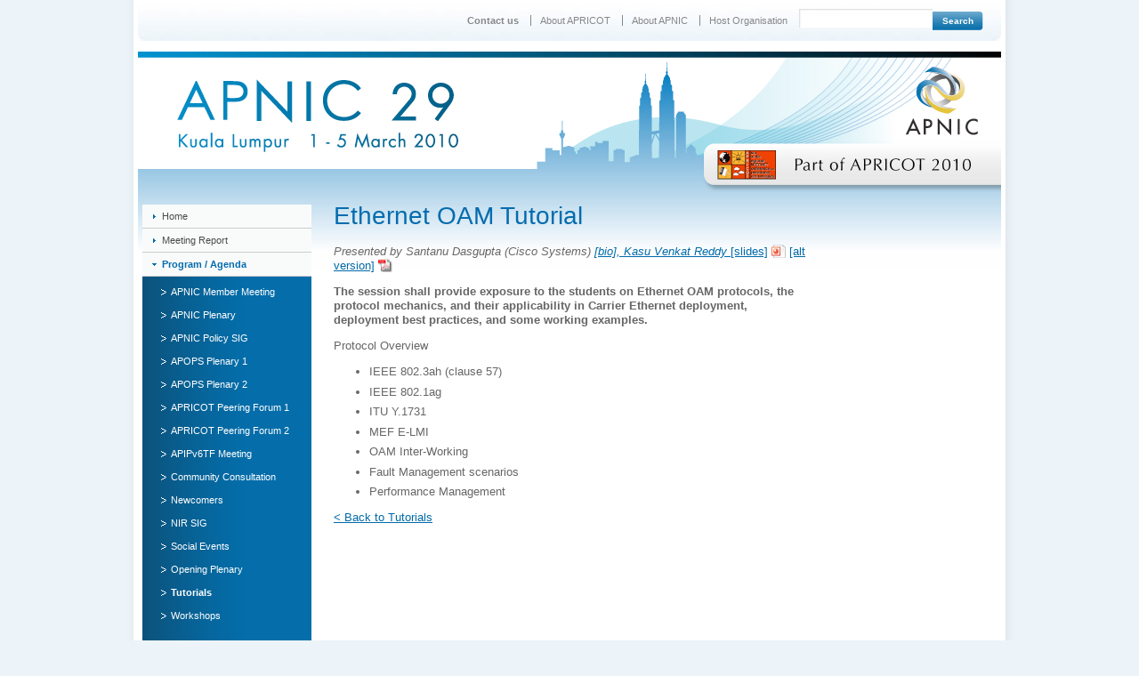

--- FILE ---
content_type: text/html; charset=UTF-8
request_url: https://conference.apnic.net/29/29/program/tutorials/ethernet-oam.html
body_size: 4085
content:
		




<!DOCTYPE html PUBLIC "-//W3C//DTD XHTML 1.0 Strict//EN" "http://www.w3.org/TR/xhtml1/DTD/xhtml1-strict.dtd">
<html xmlns="http://www.w3.org/1999/xhtml" xml:lang="en" lang="en">
<head>
    <title>
             Ethernet OAM Tutorial - APNIC 29

    </title>
    
    <link rel="shortcut icon" href="../../../images/favicon.ico" />

    

<!-- ### + Metadata ### -->
<meta http-equiv="PRAGMA" content="NO-CACHE" />
<!-- AgendaItem //-->

<!-- Fields //-->
<meta name="Meeting" content="APNIC 29" />
<meta name="Session" content="" />
<meta name="Session" content="" />
<meta name="Date" content="Thu, 04 Mar 2010" />
<meta name="SortDate" content="20100304110000" />
<meta name="Speaker" content="Santanu Dasgupta" />
<meta name="Company" content="Cisco Systems" />
<meta name="Biography" content="../speakers#Santanu Dasgupta" />
<meta name="Company_URL" content="" />
<meta name="Title" content="Ethernet OAM Tutorial" />
<meta name="Description" content="" />
<meta name="Presentation" content="19026" />
<meta name="Alternate_format" content="19025" />
<meta name="Presentation_type" content="ppt" />
<meta name="Audio_link" content="" />
<meta name="Audio_size_bytes" content="" />
<meta name="Video_link" content="" />
<meta name="Video_size_bytes" content="" />
<meta name="Supporting_document_1" content="" />
<meta name="Supporting_document_2" content="" />
<meta name="Proposal" content="" />
<meta name="Time" content="" />
<meta name="Break" content="no" />
<meta name="SubItem" content="no" />
<meta name="Transcript" content="" />
<meta name="Speaker_2" content="Kasu Venkat Reddy" />
<meta name="Company_2" content="" />
<meta name="Company_URL_2" content="" />
<meta name="Biography_2" content="" />
<meta name="Speaker_3" content="" />
<meta name="Company_3" content="" />
<meta name="Company_URL_3" content="" />
<meta name="Biography_3" content="" />
<meta name="Speaker_4" content="" />
<meta name="Company_4" content="" />
<meta name="Company_URL_4" content="" />
<meta name="Biography_4" content="" />
<meta name="Link_Text" content="" />
<meta name="Link_URL" content="" />
<meta name="Subheading" content="no" />
<meta name="Supporting_document_3" content="" />
<meta name="Speaker_5" content="" />
<meta name="Company_5" content="" />
<meta name="Parent_Calendar_Asset_ID" content="" />

<!-- Metadata //-->

<!-- Basics //-->
<meta name="Description" content="" />



<!-- ### - Metadata ### -->

<!-- ### + CSS ### -->
			<link rel="stylesheet" type="text/css" href="../../../css/layoutbA01k.css" media="screen" />
								<link rel="stylesheet" type="text/css" href="../../../css/fontswjjx0.css" media="all" />
					   <!-- yes colours.css for normal version -->
   <link rel="stylesheet" type="text/css" href="../../../css/coloursGRpcG.css" media="screen" />


   <!-- apricot 2010 styles -->
			<link rel="stylesheet" type="text/css" href="../../../css/flavouromD5z.css" media="screen" />
								<link rel="stylesheet" type="text/css" href="../../../css/print5XdeF.css" media="print" />
					<!--[if gt IE 6]>
    <link rel="stylesheet" type="text/css" href="http://meetings.apnic.net/__data/assets/css_file/0006/17925/hacks.css" />
<![endif]-->
<style type="text/css">
    div#body div#nav,
    div#body div#content,
    div#body div#post-content{margin-top:30px;}
    div#body div#post-content{margin-top:0px;padding-top:0;}

    div#content h1 {margin-top:5px;}
</style>
<!-- ### - CSS ### -->

<!-- ### + Javascript ### -->
<script type="text/javascript" src="../../../js/jquery-1.3.2.min.js"></script>
<script type="text/javascript" src="../../../js/scripts.js"></script>
<script type="text/javascript">
// ******** [+] When page loaded ********
    $(document).ready(function(){
        popupLinks();
    }); 
// ******** [-] When page loaded ********
</script>
<!-- ### - Javascript ### -->

</head>
<body id="main" class="">
    <div id="wrapper">
        <div id="page">
            <div id="top">

<!-- ### + Logo ### -->
                
<div id="content_div_11619">
<!-- a logo would go here -->
</div>
<!-- ### - Logo ### -->

                <div id="utilities">

<!-- ### + Utilities ### -->
                <ul>
    <li class="first"><strong><a href="../../contact.html">Contact us</a></strong></li>
    <li><a href="../../apricot.html">About APRICOT</a></li>
    <li><a href="../../apnic.html">About APNIC</a></li>
    <li><a href="../../host.html">Host Organisation</a></li>
    <li class="last"><form action="http://meetings.apnic.net/29/search"><input type="text" class="text" name="queries_q_query"/><input type="submit" class="submit" value="Search"/></form></li>
</ul><!-- ### - Utilities ### -->

                </div>
            </div><!--top-->
            <div id="branding">
            
<!-- ### + Branding ### -->
                   <!-- banner coz it's normal -->  
         <!-- apnic 29 banner -->
      
<style type="text/css">
div#body{
    background-image:url('../../../images/content_bg.png');
}
div#branding{
   height:140px;
   z-index:1;
}
img#branding-banner{
    top:0;
    border:0;
    z-index:1;
}
div#nav{ 
    position:relative;
    z-index:2;
}
</style>

<map name="branding-imagemap" id="branding-imagemap">
<area href="../../index.html" shape="poly" coords="0,8,969,8,969,111,636,111,636,140,0,140
" alt="APNIC 29" title="APNIC 29"/>
<area href="http://www.apricot.net/apricot2010/" shape="poly" coords="636,111,969,111,969,158,636,158" alt="APRICOT 2010" title="APRICOT 2010" />
</map>


<div id="branding-text"><a href="../../index.html">APNIC 29</a></div>
<img id="branding-banner" src="../../../images/banner_apnic29.png" alt="Banner" usemap="#branding-imagemap" width="970px" height="170px" />


   

<!-- ### - Branding ### -->

            </div><!--branding-->
            <div id="body">
                <div id="nav">

<!-- ### + Navigation menu ### -->
                    		
                        <ul>
                                                    <li class=""><a href="../../index.html">Home</a>
                            		
                            </li>
                                                    <li class=""><a href="../../report.html">Meeting Report</a>
                            		
                            </li>
                                                    <li class="active"><a href="../../program.html">Program / Agenda</a>
                            		
                                <ul>
                                                                    <li class=""><a href="../amm.html">APNIC Member Meeting</a>
                                    		
                                    </li>
                                                                    <li class=""><a href="../apnic-plenary.html">APNIC Plenary</a>
                                    		
                                    </li>
                                                                    <li class=""><a href="../apnic-policy-sig.html">APNIC Policy SIG</a>
                                    		
                                    </li>
                                                                    <li class=""><a href="../apops-plenary-1.html">APOPS Plenary 1</a>
                                    		
                                    </li>
                                                                    <li class=""><a href="../apops-plenary-2.html">APOPS Plenary 2</a>
                                    		
                                    </li>
                                                                    <li class=""><a href="../apricot-peering-forum-1.html">APRICOT Peering Forum 1</a>
                                    		
                                    </li>
                                                                    <li class=""><a href="../apricot-peering-forum-2.html">APRICOT Peering Forum 2</a>
                                    		
                                    </li>
                                                                    <li class=""><a href="../apv6tf.html">APIPv6TF Meeting</a>
                                    		
                                    </li>
                                                                    <li class=""><a href="../consultation.html">Community Consultation</a>
                                    		
                                    </li>
                                                                    <li class=""><a href="../newcomers.html">Newcomers</a>
                                    		
                                    </li>
                                                                    <li class=""><a href="../nir-sig.html">NIR SIG</a>
                                    		
                                    </li>
                                                                    <li class=""><a href="../socials.html">Social Events</a>
                                    		
                                    </li>
                                                                    <li class=""><a href="../opening-plenary.html">Opening Plenary</a>
                                    		
                                    </li>
                                                                    <li class="active"><a href="../tutorials.html">Tutorials</a>
                                    		
                                    </li>
                                                                    <li class=""><a href="../workshops.html">Workshops</a>
                                    		
                                    </li>
                                                                </ul>
                            
						
                            </li>
                                                    <li class=""><a href="../../remote.html">Remote Participation</a>
                            		
                            </li>
                                                    <li class=""><a href="../../fellowship.html">Fellowship</a>
                            		
                            </li>
                                                    <li class=""><a href="../../sponsorship.html">Sponsorship</a>
                            		
                            </li>
                                                    <li class=""><a href="../../elections.html">Elections</a>
                            		
                            </li>
                                                </ul>
                    
							
<!-- ### - Navigation menu ### -->

<!-- ### + Sponsors ### -->
                
<!-- ### - Sponsors ### -->

                </div><!--nav-->
<!-- ### + Breadcrumbs ### -->
                <div id="breadcrumbs"> 
                    <ul>

        <li><a href="../../program.html">Program / Agenda</a></li>
            <li><a href="../tutorials.html">Tutorials</a></li>
            <li><a href="ethernet-oam.html">Ethernet OAM Tutorial</a></li>
                        </ul>
                </div>
<!-- ### - Breadcrumbs ### -->
                <div id="content">

<!-- ### + Content ### -->
                    <h1>Ethernet OAM Tutorial</h1>
                    
		<p><em>Presented by Santanu Dasgupta (Cisco Systems) <a href="../speakers.html#Santanu Dasgupta">[bio], Kasu Venkat Reddy</em> <a href="../../../ppt/Ethernet-OAM-Tutorial_Santanu-Dasgupta.ppt" class="file ppt">[slides]</a> <a href="../../../pdf/Ethernet-OAM-Tutorial_Santanu-Dasgupta.pdf" class="file pdf">[alt version]</a></p>

<p><strong>The session shall provide exposure to the students on Ethernet OAM protocols, the protocol mechanics, and their applicability in Carrier Ethernet deployment, deployment best practices, and some working examples.</strong></p>

<p>Protocol Overview</p>

<ul>
    <li>IEEE 802.3ah (clause 57)</li>
    <li>IEEE 802.1ag</li>
    <li>ITU Y.1731</li>
    <li>MEF E-LMI</li>
    <li>OAM Inter-Working</li>
    <li>Fault Management scenarios</li>
    <li>Performance Management</li>
</ul>
<div id="new_div_16251">
<p><a href="../tutorials.html">&lt; Back to Tutorials</a></p>

</div>
<!-- ### - Content ### -->

                </div><!--content-->
                <div id="post-content">

<!-- ### + Post content ### -->
                <!-- ### - Post content ### -->

                </div><!--post-content-->
                <div id="back">
<!-- ### + Back to top ### -->
                <a href="ethernet-oam.html#top">Back to top</a>&nbsp;&nbsp;&nbsp;&nbsp;<a href="../../index.html">Back to homepage</a><!-- ### - Back to top ### -->
                </div><!--back-->
            </div><!--body-->
        </div><!--page-->
        <div id="footer">
             <div id="footer-nav">

<!-- ### + Footer nav ### -->
                <!--
<ul>
    <li class="first"><a href="#" id="text-only">Low Bandwidth version</a></li>
</ul>
-->
<script type="text/javascript">
    //currentURL = window.location.href;
    //textOnlyLink = document.getElementById('text-only');

    //If on normal version and text-only is not found in the URL, go to text-only version
    //if(currentURL.indexOf('text-only') == -1){
           // textOnlyLink.href = currentURL.replace(/http:\/\/meetings.apnic.net\//, "http://meetings.apnic.net/text-only/");
    //If on text version and text-only is found in the URL, go to normal version
    //}else{    
    //        textOnlyLink.href = currentURL.replace(/\/text-only/, "");
   //         textOnlyLink.innerHTML = "High Bandwidth version";
    //}
</script>



<style type="text/css">
/* content slider
********************************************************/
.sliderwrapper{
position: relative; /* Do not change this value */
width: 180px;
height: 140px; /* Set height to be able to contain height of largest content shown*/
overflow: hidden;
position: relative;
margin-top: 6px !important;
margin-top: 0px;
}
.contentdiv{
visibility: hidden; /*leave as is*/
position: absolute; /*leave as is*/
left: 0;  /*leave as is*/
top: 0;  /*leave as is*/
width: 180px; /*width of content DIVs within slider. Total width should equal slider's inner width (390+5+5=400) */
height: 140px;
filter:progid:DXImageTransform.Microsoft.alpha(opacity=100);
-moz-opacity: 1;
opacity: 1;
background: white;
}
.contentdiv img{ /*style for each glide content DIV within wrapper.*/
width: 180px;
height: 120px;
}
#paginate-slider1{ /*style for DIV used to contain toggler links. */
width: 25px;
text-align: center; /*How to align pagination links: "left", "center", or "right"
background: white; /*always declare an explicit background color for fade effect to properly render in IE*/
position: absolute;
z-index: 1000;
right: 0px;
top: 0px;
display: block;
padding: 8px 8px 10px 10px;
}
.pagination a{ /*style for every navigational link within toggler */
float: left;
margin-left: 5px;
outline:none;
}
.pagination a.toc{ /*style for individual toggler links (page 1, page 2, etc). ".toc" class auto generated! */
display:none;
}
.pagination a.prev{
display: block;
height: 9px;
width: 6px;
background: url(http://meetings.apnic.net/29/program/tutorials/?a=35963) no-repeat center center;
text-indent: -9999px;
} 
.pagination a.next{ /*style for "prev" and "next" toggler links. ".prev" and ".next" classes auto generated! */
display: block;
height: 9px;
width: 6px;
background: url(http://meetings.apnic.net/29/program/tutorials/?a=35962) no-repeat center center;
text-indent: -9999px;
}
/* end content slider
********************************************************/
div.sponsor span {
display:block;
text-align:center;
}        
div.sponsor a {
outline:none;
}
div.sponsor a img{
border:0 none;
}
</style>
<script type="text/javascript">
$(document).ready(function(){

if(document.getElementById('slider1')!=null){
document.getElementById('contentdiv-default').style.display = 'none';
featuredcontentslider.init({
id: "slider1", //id of main slider DIV
contentsource: ["inline", ""], //Valid values: ["inline", ""] or ["ajax", "path_to_file"]
toc: "#increment", //Valid values: "#increment", "markup", ["label1", "label2", etc]
nextprev: ["Previous", "Next"], //labels for "prev" and "next" links. Set to "" to hide.
enablefade: [true, 0.05], //[true/false, fadedegree]
autorotate: [true, 3500], //[true/false, pausetime]
onChange: function(previndex, curindex){ //event handler fired whenever script changes slide
//previndex holds index of last slide viewed b4 current (1=1st slide, 2nd=2nd etc)
//curindex holds index of currently shown slide (1=1st slide, 2nd=2nd etc)
}
})

}

    });
</script>
<!-- ### - Footer nav ### -->

             </div><!--footer-nav-->

<!-- ### + Footer legal ### -->
                <ul>
    <li class="first">&copy; 2016 APRICOT</li>
</ul><!-- ### - Footer legal ### -->

        </div><!--footer-->
    </div><!--wrapper-->
<!-- ### + Tracking ### -->
                <script src="http://www.potaroo.net/linktest-js.php" type="text/javascript"></script>
<!-- Google (new) tracking code -->
<script type="text/javascript" src="../../../js/google-doc-tracker.js"></script>
<script type="text/javascript">
/* <![CDATA[ */
    var gaJsHost = (("https:" == document.location.protocol) ? "https://ssl." : "http://www.");
    document.write(unescape("%3Cscript src='" + gaJsHost + "google-analytics.com/ga.js' type='text/javascript'%3E%3C/script%3E"));
/* ]]> */
</script>
<script type="text/javascript">
/* <![CDATA[ */
try{
    var pageTracker = _gat._getTracker("UA-3140864-6");
    pageTracker._trackPageview();
    addlinktrackers();
} catch(err) {}
/* ]]> */
</script><!-- ### - Tracking ### -->
</body>
</html>


--- FILE ---
content_type: text/css
request_url: https://conference.apnic.net/29/css/layoutbA01k.css
body_size: 1562
content:
/*
  Running Squiz Matrix
  Developed by Squiz - http://www.squiz.net
  Squiz, Squiz Matrix, MySource, MySource Matrix and Squiz.net are registered Trademarks of Squiz Pty Ltd
  Page generated: 21 April 2016 15:05:04
*/


/* ********************************** */
/*         Layout stylesheet          */
/* ********************************** */
/* Contains declarations for:         */
/*     - basic template layout        */
/* ********************************** */
body{
    padding:0;
    margin:0;
    text-align:center;
}
div,img{
    margin:0;
    padding:0;
}
div#wrapper{
    text-align:center;
    margin:0 auto;
    width:1010px;
}
div#page{
    padding:0 20px 15px 20px;
    width:970px;
    margin-left:auto;
    margin-right:auto;
    text-align:left;
}
div#top{
    height:80px;
    position:relative;
}
a#logo{
    display:block;
    width:71px;
    height:68px;
    padding:5px 0 0 25px;
}
div#utilities{
    position:absolute;
    top:0;
    right:0;
    width:836px;
    height:46px;
    text-align:right;
    padding:10px 10px 0 0;
}
div#utilities form{
    display:inline;
}
div#utilities input.text{
    height: 16px;
    width: 145px;
    padding: 5px 0 0 5px;
}
div#utilities input.submit{
    width: 57px;
    height: 21px;
    cursor: pointer;
}
div#utilities ul {
    margin-left: 0;
    padding-left: 0;
    display: inline;
} 
div#utilities ul li {
    margin-left: 0;
    padding: 0px 10px; 
    list-style: none;
    display: inline;
}
div#utilities ul li.first, 
div#utilities ul li.last{
    padding-left:0;
}
div#branding{
    height:133px;
    position:relative;
    text-align:center;
    vertical-align:center;
}
div#branding-text{
    width:200px;
    /* vertically align center */
    position:absolute;
    left:0;
    top:50%;
    height:2em;      /* twice margin-top */
    margin-top:-1em; /* half height */

    display:none;
}
img#branding-banner{
    position:absolute;
    bottom:0;
    left:0;
    /*width:770px;*/
    /*height:127px;*/
}
div#body{
    /* Hack to clear floating */
    clear: both;
    overflow: hidden;
    height: 1%;
    position: relative;
}

a.apnic-link{padding-right:20px;}

/* #################### [Primary Navigation] #################### */

div#nav{
    float:left;
    width:190px;
    overflow:hidden;
    padding:10px 5px 5px 5px;
}
div#nav ul{
    list-style: none;
    margin:0;
    padding:0;
}
div#nav ul li{
    height: auto !important;
    height: 20px;
}
div#nav ul li a{
    display: block;
    height: auto;
    padding: 5px 3px 5px 2em;
}
div#nav ul li ul{
    display: block;
    padding: 4px 10px 15px;
}
div#nav ul li ul li ul{
    display: block;
    padding: 0 0 0 10px;
    margin-left: -5px;
}
div#nav ul li ul li ul li.active ul{
    margin-left: -5px;
}
div#nav ul li ul li ul li.active ul li a{
    height: auto;
}
div#nav ul li ul li ul li.active ul{
    margin-bottom: 5px;
}
div#nav ul li ul li ul li ul li.active ul{
    margin-left: 5px;
}
div#nav ul li ul li ul li.active ul li.active ul li a{
    height: auto;
}

/* #################### [Breadcrumbs] #################### */
div#breadcrumbs{
    overflow:hidden;
    margin:0;
}
div#breadcrumbs ul{
    margin:10px 0 0 20px;
    padding:0;
}
div#breadcrumbs ul li{
    list-style-type:none;
    display:inline;
}
div#breadcrumbs ul li:first-child:before{
    content:"";
}
div#breadcrumbs ul li:before{
    content:" > ";
}
body.home div#breadcrumbs{
    display:none;
}

/* #################### [Main Content] #################### */

div#content{
    float:left;
    width:540px;
    padding:0 10px 0 20px;
    min-height:300px;
}
div#content h1{
    margin-bottom: 0.5em;
}
div#content h2{
    margin-bottom: 0.4em;
}
div#content table{
    width: 100%;
}
div#content td{
    padding: 2px 7px;
    vertical-align: top;
}
div#content th{
    padding: 2px 7px;
    text-align: left;
}
div#content ul li,
div#content ol li{
    margin-bottom:0.5em;
}
div#content img.picture{
    float:right;
    margin: 0 0 10px 10px;
}

div#content .highlight{ 
    /* padding:10px 20px; */
    padding:1em;
    margin-top:3.5em;
}
div#content p + div.highlight{
    margin-top:2em;
}

div#content div#feature{
    margin:20px 0 30px 0 !important;
    /*clear float*/
    clear: both;
    overflow: hidden;
    height: 1%;
    position: relative;
}
div#content div#feature p,
div#content div#feature ul{
    margin-bottom:0;
    padding-bottom:0;
}
div#content div#feature img{
    float:right;
    margin-left:20px;
}
div#content div#feature h2{
    margin-top:0;
    margin-bottom:0;
}
div#content div#feature h2 + p{
    margin-top:0;
}
div#content div#feature.double{}
div#content div#feature.double div{
    float:left;
    width:250px;
    margin-right:20px;
}
div#content div#feature.double div p{
    clear:left;
}
div#content div#feature.double div img{
    float:left;
    margin-left:0px;
    margin-right:10px;
    margin-bottom:5px;
}
div#content div#feature.triple div{
    float:left;
    width:170px;
    margin-right:10px;
}
div#content div#feature.triple div h2{
   clear:left;
}
div#content div#feature.triple.highlight div{
   width:155px;
   margin-right:0px;
   margin-left:15px;
}
div#content div#feature.triple.highlight div:first-child{
   margin-left:0;
}
div#content div#feature.triple div p{
    clear:left;
    padding-right:0px;
}
div#content div#feature.triple div img{
    float:left;
    margin-left:0px;
    margin-right:0px;
    margin-bottom:5px;
}

div#feature.highlight.double div{
    width:235px !important;
}
div#feature.highlight.double div + div{
    margin-right:0 !important
}
div#feature.highlight.double{
    padding-right:0 !important;
}

div#content ul#asset-listing{
    margin:0;
    padding:0;
    list-style:none;
}
div#content ul#asset-listing li{
    margin-bottom:1em;
}
div#content ul#asset-listing li div{
    overflow:auto;
    margin-right:10px;
}
div#content ul#asset-listing li div img{
    float:left;
    margin-right:10px;
}
div#content ul#asset-listing li div h2{
    margin-top:0;
    margin-bottom:0;
}
div#content ul#asset-listing li div p{
    margin-top:0;
    clear:left;
}
div#content ul#asset-listing li:first-child div{
    padding:10px;
    border-radius: 10px;
    -moz-border-radius: 10px;
    -webkit-border-radius: 10px;
    margin-right:0;
    padding-left:20px;
}
div#content ul#asset-listing li:first-child div img{
    float:right;
    margin-left:10px;
}
div#content ul#asset-listing li:first-child {
    max-width:100%;
}
div#content ul#asset-listing li {
    float:left;
    max-width:270px;
}
/* Left col boxes */
div#content ul#asset-listing li + li + li + li + li + li + li + li,
div#content ul#asset-listing li + li + li + li + li + li,
div#content ul#asset-listing li + li + li + li{
   clear:left; 
}
/* Right col box override */
div#content ul#asset-listing li + li + li + li + li + li + li + li + li,
div#content ul#asset-listing li + li + li + li + li + li + li,
div#content ul#asset-listing li + li + li + li + li{
   clear:none; 
}
div#content ul#asset-listing li.last{
   max-width:100%;
}

/* + crop content solution */
div#content ul#asset-listing li.last,
div#content ul#asset-listing li:first-child{
    width:100%;
}
div#content ul#asset-listing li{
    width:270px;
}
div#content ul#asset-listing li.last p,
div#content ul#asset-listing li:first-child p{
    max-height:100% !important;
}
div#content ul#asset-listing li p{
    max-height:5.2em;
    overflow:hidden;
}
/* - crop content solution */


div#content div.listing-teaser h2,
div#content div.listing-teaser h3{
    margin-bottom:0;
    padding-bottom:0;
}
div#content div.listing-teaser p{
    margin-top:0;
    padding-top:0;
    margin-bottom:0;
    padding-bottom:0;
}

/* + Agenda table stuff */
div#content table.agenda {
    margin-top:1.5em;
    margin-bottom:1.5em;
}
div#content table.agenda th{text-align:center;}
div#content table.agenda tr.sub td + td{
    padding-left:50px;
}
div#content table.agenda tr.sub td + td + td{
    padding-left:5px;
}
div#content table.agenda td.time{
    width:4em;
}
div#content table.agenda td.item{
    padding-right:1em;
}
div#content table.agenda td.media{
    width:12em;
}
div#body div#content table.agenda td.media .file{
    padding-right:0px;
    padding-left:20px;
    background-position:left center;
}

/* - Agenda table stuff */



/* #################### [Right Content] #################### */

div#post-content{
    float:left;
    width:190px;
    padding:30px 5px 5px 5px;
}
div#post-content div {
    padding:0 10px 10px 10px;
    margin-bottom:10px;
}
div#post-content div h2{
    padding: 5px 10px;
    margin:0 -10px 0 -10px;
}
div#post-content div ul,
div#post-content div ol{
    margin-left:0;
    padding-left:0;
}
div#post-content div ul li,
div#post-content div ol li{
    margin-left:20px;
    padding-left:0;
}
div#post-content div.teaser img{
    float:left;
    margin:0 10px 0.5em 0;
}
div#post-content div.teaser h3{
    margin:0 0 0 10px;
    padding:0;
}
div#post-content div.teaser p{
    clear:left;
}
div#post-content div.teaser + div.teaser{
    padding-top:1em;
}
div#post-content div.latest td{
    white-space:nowrap;
    vertical-align:top;
    padding-right:0.5em;
    padding-top:0.5em;
    padding-bottom:0.5em;
}
div#post-content div.latest td + td{
    white-space:normal;
    width:auto;
}
div#post-content div:first-child{
    padding:1em;
    margin-top:3.5em;
}

/* #################### [Main and Right Content] #################### */

div#body div.layout,
div#body table.layout,
div#body table.layout td,
div#body table.layout th{
    margin:0 !important;
    padding:0 !important;
}
div#body .file{
    padding-right:20px;
}
div#body .file.prefix{
    padding-right:0px;
    padding-left:20px;
}
div#body.widecontent div#post-content{
    clear:both;
    width:100%;
    margin-left:215px;
}
div#body table.vertical th{
    vertical-align:top;
}
div#body a.button{
    display:block;
    padding:3px 0 4px;
    text-align:center;
    text-decoration:none !important;
    width:120px;
    margin: 1em 1em 1em 0;    
}
div#body p.center a.button{
    text-align:center;
}
div#body p.center a.button{
    margin-left:auto !important;
    margin-right:auto !important;
}
div#back{
    margin-left:200px;
    clear:both;
    float:left;
    width:570px;
    padding:10px 0 10px 10px;
}

/* #################### [Footer] #################### */

div#footer{
    margin-left:auto;
    margin-right:auto;
    padding:10px 30px 30px 30px;
    width:950px;
    text-align:left;
    position: relative;
}
div#footer-nav{
    float:right;
}
div#footer ul {
    margin-left: 0;
    padding-left: 0;
    display: inline;
} 
div#footer ul li {
    margin-left: 0;
    padding: 0px 10px; 
    list-style: none;
    display: inline;
}
div#footer ul li.first{
    padding-left:0;
}

--- FILE ---
content_type: text/css
request_url: https://conference.apnic.net/29/css/fontswjjx0.css
body_size: 234
content:
/*
  Running Squiz Matrix
  Developed by Squiz - http://www.squiz.net
  Squiz, Squiz Matrix, MySource, MySource Matrix and Squiz.net are registered Trademarks of Squiz Pty Ltd
  Page generated: 21 April 2016 15:05:04
*/


/* ********************************** */
/*         Font stylesheet            */
/* ********************************** */
/* Contains declarations for:         */
/*     - font                         */
/*     - line-height                  */
/*     - text-decoration              */
/* ********************************** */

body{
    font-size: 62.5%; /* 10px */
    line-height: 1.3;
    font-family: tahoma, verdana, arial, helvetica, sans-serif;
}


/* Template stuff */
div#top,
div#footer,
div#back{
    font-size:1.1em; /* 11px */
}
div#utilities input.text{
    font-size: 0.9em;
}
div#utilities input.submit{
    font-size: 0.9em;
    font-weight: bold;
}
div#branding-text{
    font-size: 2em; /* 20px */
    font-weight: lighter;
    font-family: verdana,tahoma,arial,helvetica,sans-serif;
}


/* Anchors */
a{
    outline:none; 
    text-decoration:none;
}
a:hover{
    text-decoration:underline;
}


/* Inputs */
input.text{
    font-family:Verdana; 
}


/* Main navigation */
div#nav{
    font-size:1.1em; /* 11px */
}
div#nav ul li a{
    line-height: 16px !important;
}
div#nav ul li.active a{
    font-weight: bold;
}
div#nav ul li.active ul li a{
    font-weight: normal !important;
}
div#nav ul li ul li.active a{
    font-weight: bold !important;
}
div#nav ul li ul li ul li.active a{
    font-weight: bold !important;
}
div#nav ul li ul li ul li.active ul li a{
    font-weight: normal !important;
}
div#nav ul li ul li ul li.active ul li.active ul li a{
    font-weight: normal !important;
}

/* #################### [Breadcrumbs] #################### */

div#breadcrumbs ul{
    font-size:1.2em;
}
div#breadcrumbs ul li a{
    text-decoration:none !important;
}
div#breadcrumbs ul li a:hover{
    text-decoration:underline !important;
}


/* Page content area */
div#content{
    font-size: 1.3em; /* 13px */
}
div#content a{
    text-decoration:underline !important;
}
div#content a:hover{
    text-decoration:none !important;
}
div#content h1{
    font-size: 2.15384615385em; /* 28px / 13px */
    font-weight: normal;
}
div#content h2{
    font-size: 1.69230769231em; /* 22px */ 
    font-weight: normal;
}
div#content h3{
    font-size: 1.38461538462em; /* 18px */
    font-weight: normal;
}
div#content h4{
    font-size: 1.15384615385em; /* 15px */
}
div#content h5{
    font-size: 1em;             /* 13px */
} 
div#content h6{
    font-size: 1em;             /* 13px */
}
div#content td{
    line-height: 1.8em;
}
div#content th{
    line-height: 2.1em;
}
/*div#content div#feature h2 a{
    text-decoration:none !important;
}
div#content div#feature h2 a:hover{
    text-decoration:underline !important;
}*/
div#content div#feature.double div h2{
    font-size:1.38461538462em; /* 18px */
}
div#content div#feature.triple div h2{
   font-size: 1em;
   font-weight:bold;
}

div#body a.button{
    font-weight:bold;
}



/* Post content (right-hand) */
div#post-content {
    font-size:1.1em; /* 11px */
}
div#post-content div h2{
    font-weight:normal;
}
div#post-content div.latest a{
    font-size:1.1em;
    font-style:italic;
}
div#post-content div.teaser h3{
    font-size: 1.38461538462em; /* 18px */
    font-weight:normal;
}

ul#asset-listing li div h2{
    font-size:1.38461538462em; /* 18px */
}
ul#asset-listing li div h2 a{
    text-decoration:none !important;
    
}
ul#asset-listing li div h2 a:hover{
    text-decoration:underline !important;
}
ul#asset-listing li:first-child div h2{
    font-size: 1.69230769231em; /* 22px */
}




--- FILE ---
content_type: text/css
request_url: https://conference.apnic.net/29/css/coloursGRpcG.css
body_size: 1269
content:
/*
  Running Squiz Matrix
  Developed by Squiz - http://www.squiz.net
  Squiz, Squiz Matrix, MySource, MySource Matrix and Squiz.net are registered Trademarks of Squiz Pty Ltd
  Page generated: 21 April 2016 15:05:04
*/


/* ********************************** */
/*         Colour stylesheet          */
/* ********************************** */
/* Contains declarations for:         */
/*     - background                   */
/*     - colour                       */
/*     - border                       */
/* ********************************** */

body{
    background: #ecf4f9;
}


/* Anchors */
a{
    color: #006aa8;
}
a img{
    border: none;
}


/* Template stuff */
div#wrapper{
    background: url(../images/bg-container.jpg) repeat-y center;
}
div#top{
    background:url(../images/bg-top-nav.jpg) top right no-repeat;
}
div#body{
    background:url(../images/apnic29-bg-content_new.jpg) repeat-x;
}
div#utilities input.submit{
    border: none;
    color: #fff;
    background: url(../images/bg-search-button-lightblue.jpg) no-repeat bottom;
}
div#utilities input.submit:hover{
    background-position:top; 
}
div#utilities input.text{
    border: none;
}
div#utilities ul li {
    color: #868787;
    border-left:1px solid #868787;
}
div#utilities ul li.first, 
div#utilities ul li.last{
    border-left:0;
}
div#utilities a{
    color: #868787;
}
div#branding{
    background: #e84268 url(../images/apnic29-bg-leftcol.jpg) repeat-y;
    background: #ffffff;
}
div#branding-text,
div#branding-text a,
div#branding-text a:hover{
    color: #ffffff;
}
div#back{
    border-bottom:1px solid #d5d2d2 !important;
}
div#back a{
    color: #aeadad;
}
div#footer{
    background: #ecf4f9 url(../images/bg-footer.jpg) no-repeat top;
    color: #868787;
}
div#footer ul li {
    border-left:1px solid #868787;
}
div#footer ul li.first{
    border-left:0;
}
div#footer a{
    color: #868787;
}

a.apnic-link{
    background-position:right center;
    background-repeat:no-repeat;
    background-image:url(../images/apnic-15pix.png);
}


/* Input */
input.text{
    color: #80b4d2;
    background:url(../images/bg-search-field-white.jpg) no-repeat left top !important;
}


/* Navigation */
div#nav ul{
    background: #f9fbfb;
}
div#nav ul li a{
    border-bottom: 1px solid #ccc;
    background: url(../images/arrow-leftnav.gif) no-repeat 12px 11px;
    color: #4A4C4B;
}
div#nav ul li.active a{
    background: url(../images/arrow-leftnav-active.gif) no-repeat 11px 12px;
    color: /*#760019*/ #056cae;
}
div#nav ul li ul{
    background:url(../images/bg-leftcol.jpg) repeat-y;
}
div#nav ul li.active ul li a{
    color: #fff;
    background: url(../images/nav-3rd.gif) no-repeat 11px 10px;
    border-bottom: 0px;
}
div#nav ul li ul li.active a{

}
div#nav ul li ul li ul li.active ul li.active a{
    background: url(../images/nav-5th-on.gif) no-repeat 10px 11px;
}
div#nav ul li ul li ul li ul li.active ul li.active a{
    background: url(../images/nav-5th-on.gif) no-repeat 10px 11px;
}
div#nav ul li ul li.active ul li a{
    background: url(../images/nav-3rd.gif) no-repeat 11px 10px;
    color: #fff;
}

/* #################### [Breadcrumbs] #################### */

div#breadcrumbs ul{
    color:gray;
}

div#breadcrumbs ul li a{
    color:gray;
}


/* Content */
div#content{
    color: #666666;
}
div#content h2,
div#content h4,
div#content h6{
    color: #737373;
}
h1, 
h3, 
h5, 
h1 a, 
h3 a, 
h5 a {
    color: /*#760019;*/ #056cae;
}
table{
    border: 0px;
    border-collapse:collapse;
}
td{
    border-bottom: 1px solid #DFDFDF !important;
    border: 0px;
    line-height: 1.3em !important;
    vertical-align: top;
}
th{
    border: 0px;
    color: #fff;
    background:url(../images/bg-table-heading.jpg) repeat-x #797778;
}
.odd{
    background: #F3F7F8;

}
table.vertical {
    border-top: 1px solid #DFDFDF !important;
}
table.vertical th{
    background-color:white;
    background:transparent none;
    color: #666666;
    border-bottom: 1px solid #DFDFDF !important;
}
table.invisible td{
    border:0 !important;
}
table.invisible th{
    background-color:white;
    background:transparent none;
    color: #666666;
    border:0 !important;
}
table.invisible.vertical,
table.invisible.vertical th
table.invisible.vertical td{
    border:0 !important;


}
div.layout,
table.layout,
table.layout td,
table.layout th{
    background:white;
    background:transparent;
    color: #666666;
    border:0 none !important;
}
.highlight{ 
    background: #F3F7F8;
}
div#content div.listing-teaser p.url{
    color:#999999;
}
div#content div#feature img{
    border:1px solid #cccccc;
}
.file{
    background-position:right center;
    background-repeat:no-repeat;
}
.file.prefix{
    background-position:left center;
}
.file.pdf{
    background-image:url(../images/icon-pdfNfAOG.png);
}
.file.txt{
    background-image:url(../images/icon-textwRIsV.png);
}
.file.doc{
    background-image:url(../images/icon-word2zdxZ.png);
}
.file.ppt{
    background-image:url(../images/icon-ppeI43h.png);
}
.file.xls{
    background-image:url(../images/icon-excel4OeMB.png);
}
.file.mov{
    background-image:url(../images/icon-movFoZkG.gif);
}
.file.swf{
    background-image:url(../images/icon-swf.gif);
}
.file.audio{
    background-image:url(../images/icon-audiowTBk1.gif);
}
.file.rss{
    background-image:url(../images/rss.jpg);
}

div#body a.button{
    background-color: #CC8215;
    border:1px solid #FFFFFF;
    outline: #056cae solid 1px;
    color:#FFFFFF;
}
div#body a.button:hover{
    background-color:#5e3901;
}

/* Post content (right-hand) */
div#post-content{
    color: #666666;
}
div#post-content div {
    background: url(../images/bg-rightcol-box-blue.jpg) repeat-y;
}
div#post-content div h2{
    background: url(../images/bg-rightcol-box-heading.jpg) top center no-repeat #046da9;
    color:#ffffff;
}
div#body.widecontent div#post-content h2{
    background-image:none;
}


div.highlight,
div#post-content div.teaser,
div#post-content div:first-child{
    border-radius: 10px;
    -moz-border-radius: 10px;
    -webkit-border-radius: 10px;
    background: #e6eff4 url('../images/boxbg.png') repeat-x;
    border:1px solid #f5f5f5;
}
div#post-content div:first-child{
    background: #e3e3e3 url('../images/boxbg2.png') repeat-x;
}
div#post-content div{
    background:transparent;
}


div#post-content div.plain,
div#post-content div.plain:first-child{
    border-radius: 0;
    -moz-border-radius: 0;
    -webkit-border-radius: 0;
    background:transparent;
    border:0 none;
}

div#post-content div.latest table tr:first-child td{
    border-bottom: 0 !important;
    border-top: 0 !important;
}
div#post-content div.latest table tr td{
     border-bottom: 0 !important;
     border-top: 1px solid #DFDFDF !important;
     
}
div#post-content div.teaser img{
    border:1px solid #cccccc;
}
div#post-content div.teaser h3{
    color: #737373;
}

ul#asset-listing li div img{
    border:1px solid #cccccc;
}
ul#asset-listing li:first-child div{
    background: #e6eff4 url('../images/boxbg.png') repeat-x;
}
img.picture{
    border:1px solid #cccccc;
}

/* Agenda table stuff */
table.agenda tr:first-child + tr + tr, 
table.agenda tr:first-child + tr + tr + tr + tr,
table.agenda tr:first-child + tr + tr + tr + tr + tr + tr,
table.agenda tr:first-child + tr + tr + tr + tr + tr + tr + tr + tr,
table.agenda tr:first-child + tr + tr + tr + tr + tr + tr + tr + tr + tr + tr,
table.agenda tr:first-child + tr + tr + tr + tr + tr + tr + tr + tr + tr + tr + tr + tr,
table.agenda tr:first-child + tr + tr + tr + tr + tr + tr + tr + tr + tr + tr + tr + tr + tr + tr,
table.agenda tr:first-child + tr + tr + tr + tr + tr + tr + tr + tr + tr + tr + tr + tr + tr + tr + tr + tr,
table.agenda tr:first-child + tr + tr + tr + tr + tr + tr + tr + tr + tr + tr + tr + tr + tr + tr + tr + tr + tr + tr,
table.agenda tr:first-child + tr + tr + tr + tr + tr + tr + tr + tr + tr + tr + tr + tr + tr + tr + tr + tr + tr + tr + tr + tr,
table.agenda tr:first-child + tr + tr + tr + tr + tr + tr + tr + tr + tr + tr + tr + tr + tr + tr + tr + tr + tr + tr + tr + tr + tr + tr,
table.agenda tr:first-child + tr + tr + tr + tr + tr + tr + tr + tr + tr + tr + tr + tr + tr + tr + tr + tr + tr + tr + tr + tr + tr + tr + tr + tr,
table.agenda tr:first-child + tr + tr + tr + tr + tr + tr + tr + tr + tr + tr + tr + tr + tr + tr + tr + tr + tr + tr + tr + tr + tr + tr + tr + tr + tr + tr,
table.agenda tr:first-child + tr + tr + tr + tr + tr + tr + tr + tr + tr + tr + tr + tr + tr + tr + tr + tr + tr + tr + tr + tr + tr + tr + tr + tr + tr + tr + tr + tr,
table.agenda tr:first-child + tr + tr + tr + tr + tr + tr + tr + tr + tr + tr + tr + tr + tr + tr + tr + tr + tr + tr + tr + tr + tr + tr + tr + tr + tr + tr + tr + tr + tr + tr,
table.agenda tr:first-child + tr + tr + tr + tr + tr + tr + tr + tr + tr + tr + tr + tr + tr + tr + tr + tr + tr + tr + tr + tr + tr + tr + tr + tr + tr + tr + tr + tr + tr + tr + tr + tr,
table.agenda tr:first-child + tr + tr + tr + tr + tr + tr + tr + tr + tr + tr + tr + tr + tr + tr + tr + tr + tr + tr + tr + tr + tr + tr + tr + tr + tr + tr + tr + tr + tr + tr + tr + tr + tr + tr,
table.agenda tr:first-child + tr + tr + tr + tr + tr + tr + tr + tr + tr + tr + tr + tr + tr + tr + tr + tr + tr + tr + tr + tr + tr + tr + tr + tr + tr + tr + tr + tr + tr + tr + tr + tr + tr + tr + tr + tr{
    background: #F3F7F8;
}
table.agenda tr:first-child + tr, 
table.agenda tr:first-child + tr + tr + tr,
table.agenda tr:first-child + tr + tr + tr + tr + tr,
table.agenda tr:first-child + tr + tr + tr + tr + tr + tr + tr,
table.agenda tr:first-child + tr + tr + tr + tr + tr + tr + tr + tr + tr,
table.agenda tr:first-child + tr + tr + tr + tr + tr + tr + tr + tr + tr + tr + tr,
table.agenda tr:first-child + tr + tr + tr + tr + tr + tr + tr + tr + tr + tr + tr + tr + tr,
table.agenda tr:first-child + tr + tr + tr + tr + tr + tr + tr + tr + tr + tr + tr + tr + tr + tr + tr,
table.agenda tr:first-child + tr + tr + tr + tr + tr + tr + tr + tr + tr + tr + tr + tr + tr + tr + tr + tr + tr,
table.agenda tr:first-child + tr + tr + tr + tr + tr + tr + tr + tr + tr + tr + tr + tr + tr + tr + tr + tr + tr + tr + tr,
table.agenda tr:first-child + tr + tr + tr + tr + tr + tr + tr + tr + tr + tr + tr + tr + tr + tr + tr + tr + tr + tr + tr + tr + tr,
table.agenda tr:first-child + tr + tr + tr + tr + tr + tr + tr + tr + tr + tr + tr + tr + tr + tr + tr + tr + tr + tr + tr + tr + tr + tr + tr,
table.agenda tr:first-child + tr + tr + tr + tr + tr + tr + tr + tr + tr + tr + tr + tr + tr + tr + tr + tr + tr + tr + tr + tr + tr + tr + tr + tr + tr,
table.agenda tr:first-child + tr + tr + tr + tr + tr + tr + tr + tr + tr + tr + tr + tr + tr + tr + tr + tr + tr + tr + tr + tr + tr + tr + tr + tr + tr + tr + tr,
table.agenda tr:first-child + tr + tr + tr + tr + tr + tr + tr + tr + tr + tr + tr + tr + tr + tr + tr + tr + tr + tr + tr + tr + tr + tr + tr + tr + tr + tr + tr + tr + tr,
table.agenda tr:first-child + tr + tr + tr + tr + tr + tr + tr + tr + tr + tr + tr + tr + tr + tr + tr + tr + tr + tr + tr + tr + tr + tr + tr + tr + tr + tr + tr + tr + tr + tr + tr,
table.agenda tr:first-child + tr + tr + tr + tr + tr + tr + tr + tr + tr + tr + tr + tr + tr + tr + tr + tr + tr + tr + tr + tr + tr + tr + tr + tr + tr + tr + tr + tr + tr + tr + tr + tr + tr,
table.agenda tr:first-child + tr + tr + tr + tr + tr + tr + tr + tr + tr + tr + tr + tr + tr + tr + tr + tr + tr + tr + tr + tr + tr + tr + tr + tr + tr + tr + tr + tr + tr + tr + tr + tr + tr + tr + tr{
    background: #FFFFFF;
}
table.agenda tr.break{
    background: #EFEFEF !important;
}


--- FILE ---
content_type: text/css
request_url: https://conference.apnic.net/29/css/flavouromD5z.css
body_size: -538
content:
/*
  Running Squiz Matrix
  Developed by Squiz - http://www.squiz.net
  Squiz, Squiz Matrix, MySource, MySource Matrix and Squiz.net are registered Trademarks of Squiz Pty Ltd
  Page generated: 21 April 2016 15:05:04
*/


div#top{
    height:50px;
    background-image:url(../images/bg-top-navzVfgS.jpg);
}
div#breadcrumbs {
    margin-top:30px;
    margin-bottom:-2em;

    display:none;
}

--- FILE ---
content_type: text/css
request_url: https://conference.apnic.net/29/css/print5XdeF.css
body_size: -361
content:
/*
  Running Squiz Matrix
  Developed by Squiz - http://www.squiz.net
  Squiz, Squiz Matrix, MySource, MySource Matrix and Squiz.net are registered Trademarks of Squiz Pty Ltd
  Page generated: 21 April 2016 15:05:04
*/


/* ********************************** */
/*         Print stylesheet           */
/* ********************************** */
/* Contains declarations for:         */
/*     - print styles only            */
/* ********************************** */

div#top,
div#utilities,
div#branding-text,
div#nav,
div#back{
    display: none;
}

div#body{
    background-color: white !important;
    background-image: none !important;
}

table{
    border-collapse: collapse;
}

table td,
table th{
    text-align: left;
    vertical-align: top;
    border: 1px solid gray;
    padding: 0.5em;
}

div#footer{
    text-align: center;
    padding-top: 4em;
}
div#footer ul{
    display: inline;
} 
div#footer ul li { 
    list-style: none;
    display: inline;
}

--- FILE ---
content_type: application/javascript
request_url: https://conference.apnic.net/29/js/google-doc-tracker.js
body_size: -124
content:
//      Javascript to tag file downloads and external links in Google Analytics
//      To use, place reference to this file should be placed at the bottom of all pages, 
//      just above the Google Analytics tracking code.
//      All outbound links and links to non-html files should now be automatically tracked.
//
//  +++++++++++++++++++++++++++++++++++++++++++++++++++++++++++
//      Created by:     Colm McBarron, colm.mcbarron@iqcontent.com
//      Last updated:   12-Feb-2006
//      +++++++++++++++++++++++++++++++++++++++++++++++++++++++++++
//

function addlinktrackers() {
        var hrefs = document.getElementsByTagName("a");
        var link_path = "";
        for (var l = 0; l < hrefs.length; l++) {
                try {
                        var link_path = hrefs[l].pathname;
                        if (location.host == hrefs[l].hostname) {
                                if (link_path.match(/\.(doc|pdf|xls|ppt|zip|txt|vsd|vxd|js|css|rar|exe|wma|mov|avi|wmv|mp3|ics)$/)) {
                                        addtrackerlistener(hrefs[l]);
                                }
                        } else {
                                addtrackerlistener(hrefs[l]);
                        }
                }
                catch(err) { }
        }
}


function addtrackerlistener(obj) {
        if (obj.addEventListener) {
                obj.addEventListener('click', trackfiles, true);
        } else if (obj.attachEvent) {
                obj.attachEvent("on" + 'click', trackfiles);
        }
}

function trackfiles(array_element) {
        file_path = "";
        if (location.host != this.hostname) {
                file_path = "/exlinks/" + ((array_element.srcElement) ? "/" + array_element.srcElement.hostname : this.hostname);
        }
        file_path = file_path + ((array_element.srcElement) ? "/" + array_element.srcElement.pathname : this.pathname);
        pageTracker._trackPageview(file_path);
}